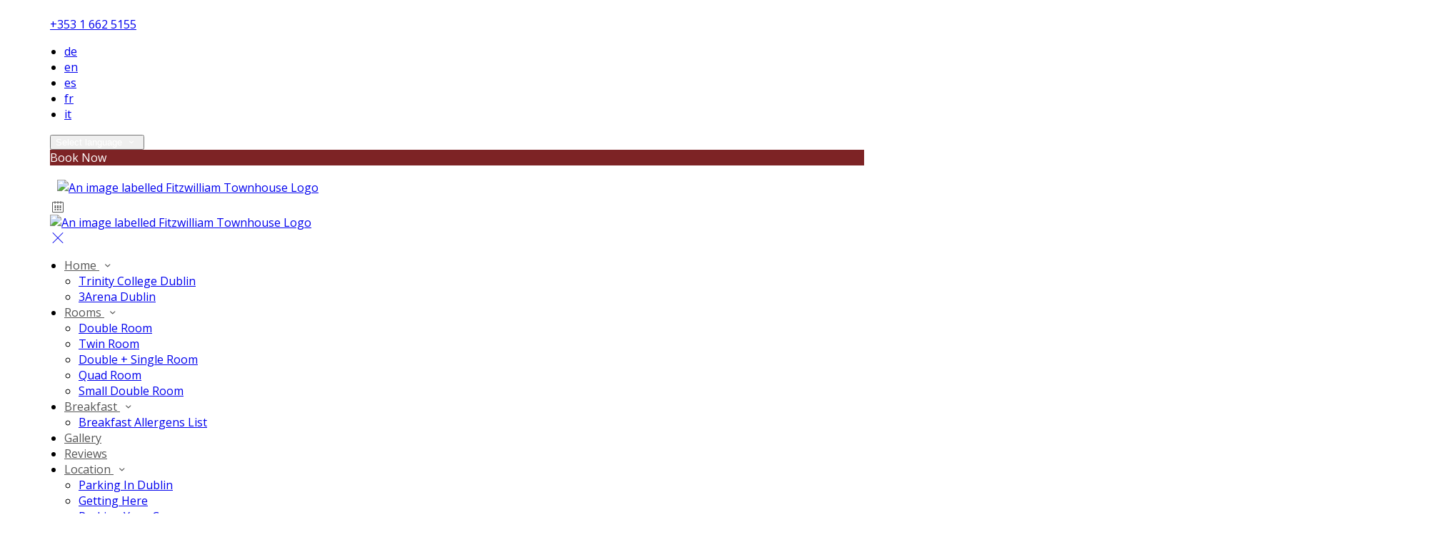

--- FILE ---
content_type: text/html; charset=utf-8
request_url: https://www.fitzwilliamtownhouse.com/dublin-hotel-guesthouse-rooms/7398/double-single-room?lang=uk
body_size: 14384
content:
<!DOCTYPE html>
<!--[if IE 8]><html class="ie ie8"> <![endif]-->
<!--[if IE 9]><html class="ie ie9"> <![endif]-->
<!--[if gt IE 9]><!-->
<html lang="uk" xmlns:og="http://ogp.me/ns#">
<!--<![endif]-->

<head>
    <meta charset="utf-8">
    <meta http-equiv="X-UA-Compatible" content="IE=edge">
    <meta name="title" content="Double &#x2B; Single Room - Fitzwilliam Townhouse" />
    <meta name="keywords" content="accommodation, accommodation amenities, accommodation details, accommodation from Fitzwilliam Townhouse" />
    <meta name="description" content="Details of accommodation provided by Fitzwilliam Townhouse.">
    <meta name="author" content="Fitzwilliam Townhouse">
    <meta name="viewport" content="width=device-width, initial-scale=1">
    <meta name="google" content="notranslate">
    <title class="notranslate">Double &#x2B; Single Room - Fitzwilliam Townhouse</title>
    
    <meta property="og:title" content="Double &#x2B; Single Room - Fitzwilliam Townhouse" />
    <meta property="og:site_name" content="Fitzwilliam Townhouse" />
    <meta property="og:type" content="website" />
    <meta property="og:description" content="Details of accommodation provided by Fitzwilliam Townhouse." />
    <meta property="og:url" content="https://www.fitzwilliamtownhouse.com/dublin-hotel-guesthouse-rooms/7398/double-single-room" />
    <meta property="og:image" content="https://cdn.myguestdiary.com/uploads/1098/_room_header-double-single-room.jpg?width=1920&amp;height=670&amp;mode=crop" />

    <link rel="canonical" href="https://www.fitzwilliamtownhouse.com/dublin-hotel-guesthouse-rooms/7398/double-single-room" />

    <!-- Favicons-->
    <link rel="shortcut icon" href="//cdn.myguestdiary.com/uploads/1098/_favicons_637107121088580487_fitzwilliam-favicon.png?width=32&amp;height=32&amp;upscale=false" type="image/x-icon">

    <!-- Google Web Fonts -->
    <link href="//fonts.googleapis.com/css?family=Open&#x2B;Sans&display=swap" rel="stylesheet">
    <link href="//fonts.googleapis.com/css?family=Vollkorn&display=swap" rel="stylesheet">

    <!-- Design CSS Files -->
    <link href="//cdn.assets.myguestdiary.com/dist/css/thirdparty.css?v=2.2.0" rel="stylesheet">
    <link href="/dist/css/iconfonts.css?v=2.2.0" rel="stylesheet"> <!-- Can't serve font over CDN due to CORS, leave as /dist/ -->
    <link href="//cdn.assets.myguestdiary.com/dist/css/design1.css?v=2.2.0" rel="stylesheet">

    <!-- Browser Polyfills & Shims -->
    <!--[if lt IE 9]>
        <script src="https://cdnjs.cloudflare.com/ajax/libs/html5shiv/3.7.3/html5shiv.min.js" integrity="sha256-3Jy/GbSLrg0o9y5Z5n1uw0qxZECH7C6OQpVBgNFYa0g=" crossorigin="anonymous"></script>
        <script src="https://cdnjs.cloudflare.com/ajax/libs/respond.js/1.4.2/respond.min.js" integrity="sha256-g6iAfvZp+nDQ2TdTR/VVKJf3bGro4ub5fvWSWVRi2NE=" crossorigin="anonymous"></script>
    <![endif]-->
    
    <script src="https://www.google.com/recaptcha/api.js" async defer></script>

    <style type="text/css">
    /* Events & News API Overrides */
    body .d-event-heading, body .d-upcoming-event .d-calendar-icon > .dci-header {
        background-color: #7d2325;
    }

    body .d-article a, body .d-article a:visited, body .d-event a, body .d-event a:visited {
        color: #7d2325;
    }

    /* Primary Theme Colour */
    .main-menu > ul > li:hover > a, footer a:hover, .main-menu ul ul li a:hover, .content-area a:not(.btn-primary), .box_home i, .box_home em, .c-text-primary, .sidebar-facilities ul li i, .event-icon i, .event-item.card .event-date {
        color: #7d2325;
    }

    input.active, input:focus, textarea:focus, .btn-outline-primary.focus, .btn-outline-primary:focus, .btn-primary:not(:disabled):not(.disabled).active:focus,
    .btn-primary:not(:disabled):not(.disabled):active:focus, .show>.btn-primary.dropdown-toggle:focus, .btn-primary.focus, .btn-primary:focus {
        outline: none; box-shadow: 0 0 0 0.1rem rgba(125, 35, 37, 0.8); border-color: transparent;
    }

    .photo-gallery-collections .pgc-item a {
        border: 0.1em solid #7d2325;
    }

    .main-menu ul li a:hover, a.show-submenu:hover, a.show-submenu:focus, .main-menu a:hover, .header-utility-bar a:hover,
    .breadcrumbs .active, .btn-outline-primary:hover, .btn-outline-primary:active, .c-hover-text-primary:hover, ul.ul-check-list li:before {
        color: #7d2325
    }

    .ribbon div::before, .header-utility-bar ul li.active {
        border-color: #7d2325;
    }

    .c-border-primary {
        border-color: #7d2325 !important;
    }

    span.flatpickr-day.today:not(.selected), span.flatpickr-day.prevMonthDay.today:not(.selected), span.flatpickr-day.nextMonthDay.today:not(.selected) {
        border-bottom-color: #7d2325;
    }

    span.flatpickr-day.today:not(.selected):hover, span.flatpickr-day.prevMonthDay.today:not(.selected):hover,
    span.flatpickr-day.nextMonthDay.today:not(.selected):hover, .ribbon div::after {
        border-color: rgb(106,30,31);
    }

    .flatpickr-day.today:hover, .flatpickr-day.today:focus, .btn-primary:hover {
        background: rgb(106,30,31); border-color: rgb(106,30,31);
    }

    .c-bg-primary, .switcheroo.switcheroo--theme div, .event-calendar-icon-header {
        background-color: #7d2325;
    }

    .switcheroo.switcheroo--theme input:focus + div {
        box-shadow: 0 0 0 2px rgb(106,30,31)
    }

    .c-bg-primary-darker, .btn-primary:focus {
        background-color: rgb(106,30,31);
    }

    @media only screen and (min-width: 992px) {
        .main-menu ul ul li:hover > a {
            color: rgb(106,30,31);
        }
    }

    .flatpickr-day.selected, .flatpickr-day.selected, .flatpickr-day.startRange, .flatpickr-day.endRange, .flatpickr-day.selected.inRange, .flatpickr-day.startRange.inRange,
    .flatpickr-day.endRange.inRange, .flatpickr-day.selected:focus, .flatpickr-day.startRange:focus, .flatpickr-day.endRange:focus, .flatpickr-day.selected:hover,
    .flatpickr-day.startRange:hover, .flatpickr-day.endRange:hover, .flatpickr-day.selected.prevMonthDay, .flatpickr-day.startRange.prevMonthDay,
    .flatpickr-day.endRange.prevMonthDay, .flatpickr-day.selected.nextMonthDay, .flatpickr-day.startRange.nextMonthDay, .flatpickr-day.endRange.nextMonthDay,
    .btn-primary, .btn-primary:not(:disabled):not(.disabled).active, .btn-primary:not(:disabled):not(.disabled):active, .show>.btn-primary.dropdown-toggle,
    .btn-primary.disabled, .btn-primary:disabled, .header-utility-bar ul li:hover {
        background: #7d2325; border-color: #7d2325; color: #fff;
    }

    .bookNowButton, .swiper-pagination-progressbar .swiper-pagination-progressbar-fill, .ribbon div, a.c-hover-bg-primary:hover, .c-hover-bg-primary:hover,
    .nav-pills .nav-link.active, .nav-pills .show>.nav-link {
        background:#7d2325;
        color: #fff;
    }
    .main-menu ul ul {
        border-top-color: #7d2325;
    }
    .main-menu ul ul:before {
        border-bottom-color:#7d2325;
    }

    .c-text-secondary {
        color: #ffffff;
    }

    .c-bg-secondary, header.sticky {
        background-color: #ffffff;
    }

    .c-bg-secondary-glass {
        background-color: rgba(255, 255, 255, 0.75);
    }

    body.boxed {
        background-color: #ffffff;
        
    }

    .c-bg-footer {
        background-color: #282828;
    }

    body  {
        font-family: "Open Sans", Arial, sans-serif;
    }

    .banner-content {
        font-family: "Vollkorn", Arial, sans-serif;
    }

    h1, h2, h3, h4, h5, h6 {
        font-family: "Vollkorn", Arial, sans-serif;
    }

    .header-decoration {
        
    }

    /* Footer Background Image */
    footer {
    }

    .pswp__button, .pswp__button--arrow--left:before, .pswp__button--arrow--right:before {
        background-image: url(//cdn.assets.myguestdiary.com/dist/img/photoswipe/default-skin.png);
    }

    @media (-webkit-min-device-pixel-ratio: 1.1), (-webkit-min-device-pixel-ratio: 1.09375), (min-resolution: 105dpi), (min-resolution: 1.1dppx) {
        .pswp--svg .pswp__button, .pswp--svg .pswp__button--arrow--left:before, .pswp--svg .pswp__button--arrow--right:before {
            background-image: url(//cdn.assets.myguestdiary.com/dist/img/photoswipe/default-skin.svg);
        }
    }

    @media only screen and (max-width: 991px) {
        .main-menu {
            background-color: #ffffff;
        }
    }
</style>
<style>@media screen and (max-width:991px){.main-menu .btn-outline-primary{font-weight:normal;border-color:rgba(0,0,0,.25)}.main-menu,.main-menu ul li{color:#555}nav .btn-outline-primary.language-select-view__trigger{color:#555 !important}.sidebar-menu__hamburger-switch span,.sidebar-menu__hamburger-switch span::after,.sidebar-menu__hamburger-switch span::before{background-color:#555}header{background-color:#fff}header .logo img,header.sticky .logo img{height:80px !important}.banner-container.banner-full-height{height:calc(100vh - 100px);margin-top:100px}.banner-container{margin-top:100px}}.main-menu>ul>li>a,.main-menu>ul>li>a:not([href]):not([tabindex]){color:#555;text-transform:none}header .logo img{padding:5px 10px}.c-bg-secondary{background-color:rgba(40,40,40,1)}.c-bg-secondary-glass{background-color:rgba(40,40,40,0.75)}.btn-outline-primary{color:#fff !important}.btn-outline-primary:hover{color:#7d2325 !important}.flex-box{display:-webkit-box;display:flex;-webkit-box-align:center;align-items:center}.img_zoom{border:0 !important}.box_style_1 h3{font-size:1.5rem}.banner-content .sub-title:not(:empty){margin-top:10px}footer [cblock_content_text]{padding:0}.banner-image,.swiper-slide{background-position:center}@media screen and (min-width:990px){.header__menu-container{background-color:#fff;max-width:1140px;margin:auto;padding:0 !important}.header-utility-bar{max-width:1140px;margin:auto;height:auto}header:not(.sticky) .header-utility-bar{padding:15px 0}.main-menu{padding-right:30px}}header.sticky .logo img{height:100px}header.sticky{border-bottom:1px solid #eaeaea}.sbf-book-now-mobile{color:#555}.cb_img-inline .cb_text-wrapper{padding:15px !important}.cb_img-inline .cb_text-wrapper + [cblock_content_image]{padding-right:15px !important}form.contact-us__form{padding:0 15px}.review-item-container p.review-comments{font-size:13px}ul{padding-inline-start:20px}.main-title .btn{text-transform:none !important}.hidden{display:none}.content-area [cblock] img:not([class]){border:12px solid #fff;box-shadow:0 0 5px 0 rgba(0,0,0,.1);margin-right:15px;margin-bottom:30px;max-width:100%;height:auto;outline:1px solid #e8e8e8}.content-area > .row > .col > .lh-0 > iframe{padding:0 15px}.content-area [cblock] .btn-primary{font-size:14px;font-weight:normal;padding:9px 28px;background-color:#fff;color:#777;line-height:30px;border:1px solid #d8d8d8;border-radius:5px;transition:color 0.3s ease-in-out,background-color 0.3s ease-in-out,border-color 0.3s ease-in-out,box-shadow 0.3s ease-in-out}.content-area [cblock] .btn-primary:hover{background-color:#7d2325;border-color:#7d2325;color:#fff}.panel-box{box-shadow:0 10px 30px rgba(0,0,0,0.1);border-radius:5px;overflow:hidden;background-color:#fff;margin-bottom:30px}.panel-box-text{margin:25px 50px 25px 35px}.panel-box div div:first-of-type > .panel-box-text{margin:25px 35px 25px 50px}.panel-box .img_zoom{border:0;margin:0;box-shadow:0 0;height:100%}.panel-box .img_zoom img{width:100%;height:100%;object-fit:cover;object-position:center}@media (max-width:991px){.panel-box .flex-box{-webkit-box-align:unset;align-items:unset}.panel-box .img_zoom{height:100%}.panel-box .img_zoom a img{width:100%;height:100%;object-fit:cover;object-position:center}.panel-box-text,.panel-box div div:first-of-type > .panel-box-text{margin:20px}}.review-item-inline{box-shadow:0 0 5px 0 rgba(0,0,0,.1);outline:1px solid #e8e8e8}[data-cbtype=cblock__Reviews] .bg_gray{background-color:transparent;padding:0;border:0}</style><!----><meta name="google-site-verification" content="4H3-I708QX6njoG_mwgwFOsjCuKLsV3PqvfZVpMHQsg" />
</head>

<body class="fullwidth">

    <!--[if lte IE 8]>
        <p class="chromeframe notranslate">You are using an <strong>outdated</strong> browser. Please <a href="http://browsehappy.com/">upgrade your browser</a>.</p>
    <![endif]-->

    <div class="ms-preloader"></div>

    <div class="page-content">
        <div class="sidebar-menu-bg"></div>
<header>
    <div class="header-container">
        <div class="header-utility-bar d-none d-lg-block">
    <a class="phone mr-3 notranslate" href="tel:&#x2B;35316625155">&#x2B;353 1 662 5155</a>

        <ul class="notranslate mr-3">
            <li >
                <a href="/dublin-hotel-guesthouse-rooms/7398/double-single-room?lang=de">de</a>
            </li>
            <li >
                <a href="/dublin-hotel-guesthouse-rooms/7398/double-single-room?lang=en">en</a>
            </li>
            <li >
                <a href="/dublin-hotel-guesthouse-rooms/7398/double-single-room?lang=es">es</a>
            </li>
            <li >
                <a href="/dublin-hotel-guesthouse-rooms/7398/double-single-room?lang=fr">fr</a>
            </li>
            <li >
                <a href="/dublin-hotel-guesthouse-rooms/7398/double-single-room?lang=it">it</a>
            </li>
        </ul>

    <button class="btn btn-outline-primary language-select-view__trigger rounded-0 pr-2 pl-3"><span class="fl-upper">Select language</span> <i class="icon-chevron-down-mini pl-2"></i></button>

    <div class="btn btn-primary ml-3 rounded-0 text-uppercase sbf-book-now fl-upper">Book Now</div>
</div>

        <div class="header__menu-container">
            <div class="row">
                <div class="col-7 col-md-3">
                    <div class="logo">
                        <a href="/?lang=uk">
                                <img src="//cdn.myguestdiary.com/uploads/1098/_webicons_637107117760276390_fitzwilliam-logo.png?width=0&amp;height=0&amp;upscale=false" alt="An image labelled Fitzwilliam Townhouse Logo" />
                        </a>
                    </div>
                </div>
                <nav class="col-5 col-md-9">
                        <span class="mr-4 sbf-book-now sbf-book-now-mobile d-lg-none"><span class="icon-calendar"></span></span>
                    <a class="sidebar-menu__hamburger-switch" href="javascript:void(0);"><span></span></a>
                    <div class="main-menu">
                        <div id="header_menu">
                            <a href="/?lang=uk">
                                    <img src="//cdn.myguestdiary.com/uploads/1098/_webicons_637107117760276390_fitzwilliam-logo.png?width=0&amp;height=0&amp;upscale=false" alt="An image labelled Fitzwilliam Townhouse Logo" />
                            </a>
                        </div>
                        <a class="sidebar-menu__close c-hover-text-primary" href="javascript:void(0);">
                            <i class="icon_set_1_icon-77"></i>
                        </a>
                        <ul>
	    <li>
                <a href=/ class="show-submenu fl-upper">Home <i class="icon-chevron-down-mini"></i></a>
                <ul>
                            <li class="submenu fl-upper"><a href=/home/hotel-near-trinity-college-dublin-2>Trinity College Dublin</a></li>
                            <li class="submenu fl-upper"><a href=/home/bed-and-breakfast-near-3arena-dublin>3Arena Dublin</a></li>
                </ul>
	    </li>
	    <li>
                <a href=/dublin-hotel-guesthouse-rooms class="show-submenu fl-upper">Rooms <i class="icon-chevron-down-mini"></i></a>
                <ul>
                            <li class="submenu fl-upper"><a href=/dublin-hotel-guesthouse-rooms/7394/double-room>Double Room</a></li>
                            <li class="submenu fl-upper"><a href=/dublin-hotel-guesthouse-rooms/7406/twin-room>Twin Room</a></li>
                            <li class="submenu fl-upper"><a href=/dublin-hotel-guesthouse-rooms/7398/double-single-room>Double + Single Room</a></li>
                            <li class="submenu fl-upper"><a href=/dublin-hotel-guesthouse-rooms/7404/quad-room>Quad Room</a></li>
                            <li class="submenu fl-upper"><a href=/dublin-hotel-guesthouse-rooms/16602/small-double-room>Small Double Room</a></li>
                </ul>
	    </li>
	    <li>
                <a href=/full-irish-breakfast-fitzwilliam-townhouse class="show-submenu fl-upper">Breakfast <i class="icon-chevron-down-mini"></i></a>
                <ul>
                            <li class="submenu fl-upper"><a href=/full-irish-breakfast-fitzwilliam-townhouse/breakfast-allergens>Breakfast Allergens List</a></li>
                </ul>
	    </li>
	    <li>
			    <a href=/photos class="fl-upper">Gallery</a>
	    </li>
	    <li>
			    <a href=/reviews class="fl-upper">Reviews</a>
	    </li>
	    <li>
                <a href=/location class="show-submenu fl-upper">Location <i class="icon-chevron-down-mini"></i></a>
                <ul>
                            <li class="submenu fl-upper"><a href=/location/parking-ballsbridge-dublin-city>Parking In Dublin</a></li>
                            <li class="submenu fl-upper"><a href=/location/directions-to-dublin-bed-and-breakfast>Getting Here</a></li>
                            <li class="submenu fl-upper"><a href=/location/dublin-hotel-city-parking>Parking Your Car</a></li>
                </ul>
	    </li>
	    <li>
			    <a href=/history-of-fitzwilliam-house-dublin-ballsbridge-hotel class="fl-upper">History</a>
	    </li>
	    <li>
                <a href=/contact class="show-submenu fl-upper">Contact Us <i class="icon-chevron-down-mini"></i></a>
                <ul>
                            <li class="submenu fl-upper"><a href=/contact/fitzwilliam-townhouse-hotel-information>Hotel Information</a></li>
                </ul>
	    </li>
</ul> 
                        <div class="p-3 text-uppercase d-lg-none">
                                <div class="notranslate d-inline-block mb-2 mr-2">
                                    <div class="d-inline-block p-1 border-bottom" >
                                        <a href="/dublin-hotel-guesthouse-rooms/7398/double-single-room?lang=de">de</a>
                                    </div>
                                    <div class="d-inline-block p-1 border-bottom" >
                                        <a href="/dublin-hotel-guesthouse-rooms/7398/double-single-room?lang=en">en</a>
                                    </div>
                                    <div class="d-inline-block p-1 border-bottom" >
                                        <a href="/dublin-hotel-guesthouse-rooms/7398/double-single-room?lang=es">es</a>
                                    </div>
                                    <div class="d-inline-block p-1 border-bottom" >
                                        <a href="/dublin-hotel-guesthouse-rooms/7398/double-single-room?lang=fr">fr</a>
                                    </div>
                                    <div class="d-inline-block p-1 border-bottom" >
                                        <a href="/dublin-hotel-guesthouse-rooms/7398/double-single-room?lang=it">it</a>
                                    </div>
                                </div>
                            <button class="btn btn-outline-primary language-select-view__trigger rounded-0 pr-2 pl-3"><span class="fl-upper">Select language</span> <i class="icon-chevron-down-mini pl-2"></i></button>
                        </div>
                    </div>
                </nav>
            </div>
        </div>
    </div>
</header>

    <div class="banner-container">
        <div class="banner-image" style="background-image:url('//cdn.myguestdiary.com/uploads/1098/_room_header-double-single-room.jpg?width=1920&amp;height=670&amp;mode=crop')"></div>
        <div class="header-fade"></div>
        <div class="banner-content">
            <div class="container swiper-slide-active">
                    <div class="main-title">
                        <h2>Double + Single Room</h2>
                            <p class="mb-0 sub-title"></p>
                    </div>
            </div>
        </div>
        <div class="scroll-indicator">
            <div>Scroll</div>
            <div><i class="icon-chevron-down"></i></div>
        </div>
        <div class="header-decoration"></div>
    </div>

<div class="sidebar-bg sidebar-booking-form-bg"></div>
<div class="sidebar-booking-form c-bg-secondary">
    <div class="availability__ribbon ribbon d-none"><div><span class="text-ellipsis fl-upper">Available Tonight</span></div></div>
    <div class="booking-form">
        <div>
            <h5 class="fl-upper">
                Book your stay
                <a class="sidebar-booking-form__close float-right c-hover-text-primary" href="#">
                    <i class="icon_set_1_icon-77"></i>
                </a>
            </h5>
        </div>
        <form class="booking-form__form" role="form" method="post" autocomplete="off">
            <div class="row mt-4">
                <div class="col-12">
                    <div class="form-group">
                        <label class="fl-upper">Check In</label>
                        <input readonly type="text" name="checkin">
                    </div>
                </div>
                <div class="col-12">
                    <div class="form-group">
                        <label class="fl-upper">Check Out</label>
                        <input readonly type="text" name="checkout">
                    </div>
                </div>
                <div class="col-6">
                    <div class="form-group">
                        <label class="fl-upper">Adults</label>
                        <div class="numbers-row">
                            <div class="range-dec" name="adults" data-range-min="1">-</div>
                            <input type="text" class="qty2" value="2" name="adults" disabled>
                            <div class="range-inc" name="adults">+</div>
                        </div>
                    </div>
                </div>
                    <div class="col-6">
                        <div class="form-group">
                            <label class="fl-upper">Children</label>
                            <div class="numbers-row">
                                <div class="range-dec" name="children" data-range-min="0">-</div>
                                <input type="text" class="qty2" value="0" name="children" disabled>
                                <div class="range-inc" name="children">+</div>
                            </div>
                        </div>
                    </div>
                    <div class="col-12">
                        <div class="form-group">
                            <label class="fl-upper">Promo Code (Optional)</label>
                            <input class=" fl-upper" type="text" name="promocode" placeholder="e.g. SAVE20">
                        </div>
                    </div>
            </div>
            <div class="row mt-3">
                <div class="col-12">
                    <div class="form-group">
                        <input type="submit" value="Book Now" class="btn btn-primary btn-block btn-padded text-uppercase rounded-0 fl-upper ">
                    </div>
                </div>
            </div>
        </form>
    </div>
</div>

    <div class="breadcrumbs">
        <div class="container">
            <ul>
                <li><i class="icon-location"></i></li>
                        <li><a href="/" class="fl-upper">Home <i class="icon-chevron-right-mini"></i></a></li>
                        <li><a href="/dublin-hotel-guesthouse-rooms" class="fl-upper">Rooms <i class="icon-chevron-right-mini"></i></a></li>
                            <li class="active fl-upper">Double + Single Room</li>
            </ul>
        </div>
    </div>


<div class="container content-area">
    <div class="row">
        <div class="col-lg-8">
            <div class="accommodation__feature-panel">
    <h2 class="mb-3">Double &#x2B; Single Room</h2>

        <div class="swiper-container accommodation-gallery-top">
            <div class="swiper-wrapper">
                <div class="swiper-slide swiper-lazy" data-background="//cdn.myguestdiary.com/uploads/1098/_room_header-double-single-room.jpg?width=1920&amp;height=1080&amp;mode=crop"></div>
                <div class="swiper-slide swiper-lazy" data-background="//cdn.myguestdiary.com/uploads/1098/_room_bathroom.jpg?width=1920&amp;height=1080&amp;mode=crop"></div>
                <div class="swiper-slide swiper-lazy" data-background="//cdn.myguestdiary.com/uploads/1098/_room_bedroom_22-1.jpg?width=1920&amp;height=1080&amp;mode=crop"></div>
                <div class="swiper-slide swiper-lazy" data-background="//cdn.myguestdiary.com/uploads/1098/_room_img_8068.jpg?width=1920&amp;height=1080&amp;mode=crop"></div>
                <div class="swiper-slide swiper-lazy" data-background="//cdn.myguestdiary.com/uploads/1098/_room_43_-1.jpg?width=1920&amp;height=1080&amp;mode=crop"></div>
            </div>
            <div class="swiper-pagination"></div>
            <div class="swiper-button-next swiper-button-white"></div>
            <div class="swiper-button-prev swiper-button-white"></div>
        </div>
        <div class="swiper-container accommodation-gallery-thumbs">
            <div class="swiper-wrapper">
                <div class="swiper-slide" style="background-image:url('//cdn.myguestdiary.com/uploads/1098/_room_header-double-single-room.jpg?width=200&amp;height=133&amp;mode=crop')"></div>
                <div class="swiper-slide" style="background-image:url('//cdn.myguestdiary.com/uploads/1098/_room_bathroom.jpg?width=200&amp;height=133&amp;mode=crop')"></div>
                <div class="swiper-slide" style="background-image:url('//cdn.myguestdiary.com/uploads/1098/_room_bedroom_22-1.jpg?width=200&amp;height=133&amp;mode=crop')"></div>
                <div class="swiper-slide" style="background-image:url('//cdn.myguestdiary.com/uploads/1098/_room_img_8068.jpg?width=200&amp;height=133&amp;mode=crop')"></div>
                <div class="swiper-slide" style="background-image:url('//cdn.myguestdiary.com/uploads/1098/_room_43_-1.jpg?width=200&amp;height=133&amp;mode=crop')"></div>
            </div>
        </div>
    <div class="accommodation-features-row">
        <ul>
                <li><i class="icon_set_2_icon-116"></i><div class="fl-upper">Flatscreen TV</div></li>
                <li><i class="icon_set_1_icon-59"></i><div class="fl-upper">Tea/Coffee Facilities</div></li>
                <li><i class="icon_set_2_icon-111"></i><div class="fl-upper">Ensuite Bathroom</div></li>
        </ul>
    </div>
    <div class="row">
        <div class="col-md-3">
            <h3 class="fl-upper">Description</h3>
        </div>
        <div class="col-md-9">

                <p>All bedrooms are en-suite and are tastefully decorated to create a warm, inviting atmosphere and an ideal place to relax. Bedrooms are cleaned by our professional staff daily.  Our bed linen and towel are supplied daily by Kings Laundry. WiFi is speedy and free.</p>
                <p>This room is suitable for 2 adults and 1 child. The room has 1 standard double bed and 1 single bed.</p>
            <h4 class="fl-upper">Facilities</h4>
            <p class="fl-upper">
                Our Double + Single Room comes with the following features and facilities:
            </p>
            <ul class="ul-check-list clearfix">
                        <li class="float-left col-6 fl-upper">Free Wifi</li>
                        <li class="float-left col-6 fl-upper">Flatscreen TV</li>
                        <li class="float-left col-6 fl-upper">Tea/Coffee Facilities</li>
                        <li class="float-left col-6 fl-upper">Ensuite Bathroom</li>
                        <li class="float-left col-6 fl-upper">Free toiletries</li>
                        <li class="float-left col-6 fl-upper">Hairdryer</li>
                        <li class="float-left col-6 fl-upper">Ironing board available</li>
            </ul>
            <div class="row">
                    <div class="col-6 form-group">
                        <h4 class="fl-upper">
                            Smoking
                        </h4>
                        <div class="d-flex align-items-center">
                                <i class="icon_set_1_icon-47 text-danger" style="font-size: 1.8rem; margin-left: -6px;"></i>
                                <span>No smoking</span>
                        </div>
                    </div>
            </div>
            <h4 class="fl-upper">Accommodation rates <small>(showing rates over a 30 day period)</small></h4>
            <div class="ai__price-chart-border mt-4">
                <div class="ai__price-chart-tip c-bg-primary">tap on a rate to book it <span class="d-inline-block c-bg-primary-darker ml-2 pl-2 pr-2">scroll to view future rates</span></div>                        
                <div class="ai__price-chart">
                    <div class="ai__price-chart-area">
                        <canvas id="room_price_chart" width="2000"></canvas>
                    </div>
                </div>
                <div class="ai__price-chart--placeholder">Finding best rates...</div>
            </div>
            <div class="mt-1 mb-3" style="color: #848484;">* cheapest rates shown, availability is not guaranteed, may be subject to minimum stay</div>
            <div class="text-right">
                <a target="_blank" class="btn btn-primary btn-rounded" href="https://bookingengine.myguestdiary.com/1098/offer/7398/-1/-1/2026-01-26/2026-01-27/1/0/1">Book this room</a>
            </div>
        </div>
    </div>
    <hr/>
</div>


        </div>
            <div class="col-lg-4">
        <div class="sidebar-spacer d-lg-none"></div>
        <div class="box_style_1">
            <h3 class="fl-upper">Contact</h3>
            <h5 class="fl-upper">Address</h5>
            <p class="notranslate">41 Upper Fitzwilliam Street<br/>Dublin 2<br/>Co Dublin<br/>Ireland</p>
                <h5 class="fl-upper">Phone</h5>
                <p class="notranslate">&#x2B;353 1 662 5155</p>
                <h5 class="fl-upper">Email</h5>
                <p class="notranslate"><a href='mailto:info@fitzwilliamtownhouse.com'>info@fitzwilliamtownhouse.com</a></p>
        </div>

            <div class="box_style_1" data-aos="zoom-in-left">
                <h3 class="fl-upper">Location</h3>
                <p>
                    <a title="Location of and directions to Fitzwilliam Townhouse" href="/location?lang=uk">
                        <div class="lh-0">
        <iframe class="lazy" width="0" height="300" frameborder="0" data-src="https://www.google.com/maps/embed/v1/place?q=53.336617, -6.249249&key=AIzaSyDZOz0udqYJfXVQkfRuulWoL-LJIYhJuMw&center=53.336617, -6.249249&zoom=14&language=uk" allowfullscreen></iframe>
</div>

                    </a>
                </p>
            </div>


            <div class="box_style_2" data-aos="zoom-in-left">
                <i class="icon_set_1_icon-90"></i>
                <h4 class="fl-upper">Call Us</h4>
                <a class="phone notranslate" href="tel: &#x2B;35316625155">&#x2B;353 1 662 5155</a>
            </div>
    </div>

    </div>
</div>


    </div>

    <footer class="c-bg-footer">
        <div class="container">
            <div class="row">
                <div cblock="" data-cbtype="cblock__Contact" class="col-12 col-md-6 col-lg-3 in-footer"><h3 class="fl-upper">Contact Us</h3>
<ul id="contact_details_footer">
    <li class="notranslate">41 Upper Fitzwilliam Street<br>Dublin 2<br>Co Dublin<br>Ireland</li>
        <li class="fl-upper">Phone: <a class="notranslate" href='tel:&#x2B;35316625155'>&#x2B;353 1 662 5155</a></li>
        <li class="fl-upper">Email: <a class="notranslate" href='mailto:info@fitzwilliamtownhouse.com'>info@fitzwilliamtownhouse.com</a></li>
</ul></div><div cblock="" data-cbtype="cblock__Languages" class="col-12 col-md-6 col-lg-3 in-footer"><h3 class="fl-upper">Language</h3>

<ul class="notranslate pb-2">
        <li>
            <a href="/dublin-hotel-guesthouse-rooms/7398/double-single-room?lang=de" title="Deutsch" rel="nofollow">Deutsch</a>
        </li>
        <li>
            <a href="/dublin-hotel-guesthouse-rooms/7398/double-single-room?lang=en" title="English" rel="nofollow">English</a>
        </li>
        <li>
            <a href="/dublin-hotel-guesthouse-rooms/7398/double-single-room?lang=es" title="Espa&#xF1;ol" rel="nofollow">Espa&#xF1;ol</a>
        </li>
        <li>
            <a href="/dublin-hotel-guesthouse-rooms/7398/double-single-room?lang=fr" title="Fran&#xE7;ais" rel="nofollow">Fran&#xE7;ais</a>
        </li>
        <li>
            <a href="/dublin-hotel-guesthouse-rooms/7398/double-single-room?lang=it" title="Italiano" rel="nofollow">Italiano</a>
        </li>
</ul>

<button class="btn btn-outline-primary language-select-view__trigger rounded-0 pr-2 pl-3"><span class="fl-upper">Select language</span> <i class="icon-chevron-down-mini pl-2"></i></button></div><div cblock="" data-cbtype="cblock__QuickLinks" class="col-12 col-md-6 col-lg-3 in-footer"><h3 class="fl-upper">Pages</h3>
<ul>
        <li class="">
            <a href="/" class="fl-upper">Home</a>
        </li>
        <li class="">
            <a href="/dublin-hotel-guesthouse-rooms" class="fl-upper">Rooms</a>
        </li>
        <li class="">
            <a href="/full-irish-breakfast-fitzwilliam-townhouse" class="fl-upper">Breakfast</a>
        </li>
        <li class="">
            <a href="/photos" class="fl-upper">Gallery</a>
        </li>
        <li class="">
            <a href="/reviews" class="fl-upper">Reviews</a>
        </li>
        <li class="">
            <a href="/location" class="fl-upper">Location</a>
        </li>
        <li class="">
            <a href="/history-of-fitzwilliam-house-dublin-ballsbridge-hotel" class="fl-upper">History</a>
        </li>
        <li class="">
            <a href="/contact" class="fl-upper">Contact Us</a>
        </li>
</ul>
</div><div cblock="" data-cbtype="cblock__code" class="col in-footer"><script>
document.addEventListener('DOMContentLoaded', function() {
  $("[itemprop=reviewBody]:empty").parent().hide();
  $("[data-cbtype=cblock__text]").has(".panel-box, .offer-box, .spa-box").addClass("bg_gray");
  $(".cb_img-inline").has(".split-element").find("[cblock_content_image]").removeClass("col-md-5 col-lg-4").addClass("col-md-6");
  $(".cb_img-inline").has(".split-element").find(".cb_text-wrapper").removeClass("col-md-7 col-lg-8").addClass("col-md-6");
  
  $("[data-cbtype=cblock__img]:not([data-alignment=cover]) > div > .col-12").removeClass("col-12");
  
  $("footer > .container > .row > .col").removeClass("col").addClass("col-12 col-md-6 col-lg-3");
  
});
</script></div>                
            </div>
            <div class="row">
                <div class="col-md-12">
                    <div class="footer__socials-and-attribution">                       
                        <ul>
                                <li><a target="_blank" class="soc-fb" href="http://www.facebook.com/fitzwilliamtownhousedublin"><i class="icon-facebook"></i></a></li>
                                <li><a target="_blank" class="soc-twit" href="http://twitter.com/Fitzwilliam_D2"><i class="icon-twitter"></i></a></li>
                                <li><a target="_blank" class="soc-insta" href="https://www.instagram.com/georgiian_townhouse"><i class="icon-instagram"></i></a></li>
                        </ul>
                        <p class="fl-upper">
                            Copyright © <span class="notranslate">Fitzwilliam Townhouse 2026</span>
                            <br />
                            <a class="fl-upper d-inline-block" href="https://www.guestdiary.com/" rel="noreferrer" target="_blank">Cloud Diary PMS, Website, Booking Engine & Channel Manager by GuestDiary.com</a> <span class="notranslate">|</span>
                            <a class="fl-upper d-inline-block" href="/sitemap">Sitemap</a> <span class="notranslate">|</span>
                            <a class="fl-upper d-inline-block" href="/cookie-policy">Cookie Policy</a> <span class="notranslate">|</span>
                            <a class="fl-upper d-inline-block" href="/terms">Terms And Conditions</a>
                                <span class="notranslate">|</span>
                                <a class="fl-upper d-inline-block" href="/privacy-policy">Privacy Policy</a>
                        </p>
                    </div>
                </div>
            </div>
        </div>
    </footer>

    <div class="jump-to-top c-shadow"><i class="icon-chevron-up"></i></div>

    <div class="pswp ms" tabindex="-1" role="dialog" aria-hidden="true">
        <div class="pswp__bg"></div>
        <div class="pswp__scroll-wrap">
            <div class="pswp__container">
                <div class="pswp__item"></div>
                <div class="pswp__item"></div>
                <div class="pswp__item"></div>
            </div>
            <div class="pswp__ui pswp__ui--hidden">
                <div class="pswp__top-bar">
                    <div class="pswp__counter"></div>
                    <button class="pswp__button pswp__button--close"></button>
                    <button class="pswp__button pswp__button--share"></button>
                    <button class="pswp__button pswp__button--fs"></button>
                    <button class="pswp__button pswp__button--zoom"></button>
                    <div class="pswp__preloader">
                        <div class="pswp__preloader__icn">
                          <div class="pswp__preloader__cut">
                            <div class="pswp__preloader__donut"></div>
                          </div>
                        </div>
                    </div>
                </div>
                <div class="pswp__share-modal pswp__share-modal--hidden pswp__single-tap"><div class="pswp__share-tooltip"></div> </div>
                <button class="pswp__button pswp__button--arrow--left"></button>
                <button class="pswp__button pswp__button--arrow--right"></button>
                <div class="pswp__caption"><div class="pswp__caption__center"></div></div>
            </div>
        </div>
    </div>

    <div class="language-select-view view-box d-none c-bg-secondary">
        <h4 class="text-center mb-4 mt-4 pl-3 pr-3">
            <i class="icon-language"></i> <span class="fl-upper d-inline-block">Select language</span>
            <a class="page-control__close p-3 c-hover-text-primary d-inline-block" href="javascript:void(0);">
                <i class="icon_set_1_icon-77"></i>
            </a>
        </h4>
        <div class="language-select-scrollwrap notranslate" data-simplebar>
            <div class="language-select-container">
                    <a class="c-hover-text-primary" href="/dublin-hotel-guesthouse-rooms/7398/double-single-room?lang=de">Deutsch</a>
                    <a class="c-hover-text-primary" href="/dublin-hotel-guesthouse-rooms/7398/double-single-room?lang=en">English</a>
                    <a class="c-hover-text-primary" href="/dublin-hotel-guesthouse-rooms/7398/double-single-room?lang=es">Espa&#xF1;ol</a>
                    <a class="c-hover-text-primary" href="/dublin-hotel-guesthouse-rooms/7398/double-single-room?lang=fr">Fran&#xE7;ais</a>
                    <a class="c-hover-text-primary" href="/dublin-hotel-guesthouse-rooms/7398/double-single-room?lang=it">Italiano</a>
                    <a class="c-hover-text-primary" href="/dublin-hotel-guesthouse-rooms/7398/double-single-room?lang=da">Dansk</a>
                    <a class="c-hover-text-primary" href="/dublin-hotel-guesthouse-rooms/7398/double-single-room?lang=el">&#x395;&#x3BB;&#x3BB;&#x3B7;&#x3BD;&#x3B9;&#x3BA;&#x3AC;</a>
                    <a class="c-hover-text-primary" href="/dublin-hotel-guesthouse-rooms/7398/double-single-room?lang=et">Eesti</a>
                    <a class="c-hover-text-primary" href="/dublin-hotel-guesthouse-rooms/7398/double-single-room?lang=ar">&#x627;&#x644;&#x639;&#x631;&#x628;&#x64A;&#x629;</a>
                    <a class="c-hover-text-primary" href="/dublin-hotel-guesthouse-rooms/7398/double-single-room?lang=fi">Suomi</a>
                    <a class="c-hover-text-primary" href="/dublin-hotel-guesthouse-rooms/7398/double-single-room?lang=ga">Gaeilge</a>
                    <a class="c-hover-text-primary" href="/dublin-hotel-guesthouse-rooms/7398/double-single-room?lang=lt">Lietuvi&#x173;</a>
                    <a class="c-hover-text-primary" href="/dublin-hotel-guesthouse-rooms/7398/double-single-room?lang=lv">Latvie&#x161;u</a>
                    <a class="c-hover-text-primary" href="/dublin-hotel-guesthouse-rooms/7398/double-single-room?lang=mk">&#x41C;&#x430;&#x43A;&#x435;&#x434;&#x43E;&#x43D;&#x441;&#x43A;&#x438;</a>
                    <a class="c-hover-text-primary" href="/dublin-hotel-guesthouse-rooms/7398/double-single-room?lang=ms">Bahasa melayu</a>
                    <a class="c-hover-text-primary" href="/dublin-hotel-guesthouse-rooms/7398/double-single-room?lang=mt">Malti</a>
                    <a class="c-hover-text-primary" href="/dublin-hotel-guesthouse-rooms/7398/double-single-room?lang=bg">&#x411;&#x44A;&#x43B;&#x433;&#x430;&#x440;&#x441;&#x43A;&#x438;</a>
                    <a class="c-hover-text-primary" href="/dublin-hotel-guesthouse-rooms/7398/double-single-room?lang=be">&#x411;&#x435;&#x43B;&#x430;&#x440;&#x443;&#x441;&#x43A;&#x456;</a>
                    <a class="c-hover-text-primary" href="/dublin-hotel-guesthouse-rooms/7398/double-single-room?lang=cs">&#x10C;e&#x161;tina</a>
                    <a class="c-hover-text-primary" href="/dublin-hotel-guesthouse-rooms/7398/double-single-room?lang=hi">&#x939;&#x93F;&#x902;&#x926;&#x940;</a>
                    <a class="c-hover-text-primary" href="/dublin-hotel-guesthouse-rooms/7398/double-single-room?lang=hu">Magyar</a>
                    <a class="c-hover-text-primary" href="/dublin-hotel-guesthouse-rooms/7398/double-single-room?lang=hr">Hrvatski</a>
                    <a class="c-hover-text-primary" href="/dublin-hotel-guesthouse-rooms/7398/double-single-room?lang=in">Bahasa indonesia</a>
                    <a class="c-hover-text-primary" href="/dublin-hotel-guesthouse-rooms/7398/double-single-room?lang=iw">&#x5E2;&#x5D1;&#x5E8;&#x5D9;&#x5EA;</a>
                    <a class="c-hover-text-primary" href="/dublin-hotel-guesthouse-rooms/7398/double-single-room?lang=is">&#xCD;slenska</a>
                    <a class="c-hover-text-primary" href="/dublin-hotel-guesthouse-rooms/7398/double-single-room?lang=no">Norsk</a>
                    <a class="c-hover-text-primary" href="/dublin-hotel-guesthouse-rooms/7398/double-single-room?lang=nl">Nederlands</a>
                    <a class="c-hover-text-primary" href="/dublin-hotel-guesthouse-rooms/7398/double-single-room?lang=tr">T&#xFC;rk&#xE7;e</a>
                    <a class="c-hover-text-primary" href="/dublin-hotel-guesthouse-rooms/7398/double-single-room?lang=th">&#xE44;&#xE17;&#xE22;</a>
                    <a class="c-hover-text-primary" href="/dublin-hotel-guesthouse-rooms/7398/double-single-room?lang=uk">&#x423;&#x43A;&#x440;&#x430;&#x457;&#x43D;&#x441;&#x44C;&#x43A;&#x430;</a>
                    <a class="c-hover-text-primary" href="/dublin-hotel-guesthouse-rooms/7398/double-single-room?lang=ja">&#x65E5;&#x672C;&#x8A9E;</a>
                    <a class="c-hover-text-primary" href="/dublin-hotel-guesthouse-rooms/7398/double-single-room?lang=ko">&#xD55C;&#xAD6D;&#xC5B4;</a>
                    <a class="c-hover-text-primary" href="/dublin-hotel-guesthouse-rooms/7398/double-single-room?lang=pt">Portugu&#xEA;s</a>
                    <a class="c-hover-text-primary" href="/dublin-hotel-guesthouse-rooms/7398/double-single-room?lang=pl">Polski</a>
                    <a class="c-hover-text-primary" href="/dublin-hotel-guesthouse-rooms/7398/double-single-room?lang=vi">Ti&#x1EBF;ng vi&#x1EC7;t</a>
                    <a class="c-hover-text-primary" href="/dublin-hotel-guesthouse-rooms/7398/double-single-room?lang=ru">&#x420;&#x443;&#x441;&#x441;&#x43A;&#x438;&#x439;</a>
                    <a class="c-hover-text-primary" href="/dublin-hotel-guesthouse-rooms/7398/double-single-room?lang=ro">Rom&#xE2;n&#x103;</a>
                    <a class="c-hover-text-primary" href="/dublin-hotel-guesthouse-rooms/7398/double-single-room?lang=sv">Svenska</a>
                    <a class="c-hover-text-primary" href="/dublin-hotel-guesthouse-rooms/7398/double-single-room?lang=sr">&#x421;&#x440;&#x43F;&#x441;&#x43A;&#x438;</a>
                    <a class="c-hover-text-primary" href="/dublin-hotel-guesthouse-rooms/7398/double-single-room?lang=sq">Shqipe</a>
                    <a class="c-hover-text-primary" href="/dublin-hotel-guesthouse-rooms/7398/double-single-room?lang=sl">Sloven&#x161;&#x10D;ina</a>
                    <a class="c-hover-text-primary" href="/dublin-hotel-guesthouse-rooms/7398/double-single-room?lang=sk">Sloven&#x10D;ina</a>
                    <a class="c-hover-text-primary" href="/dublin-hotel-guesthouse-rooms/7398/double-single-room?lang=zh">&#x4E2D;&#x6587;</a>
            </div>
        </div>
        <a target="_blank" href="//translate.google.com" class="pb-5 pt-5 google-translate-attribution">
            <img src="//cdn.assets.myguestdiary.com/dist/img/googletranslate.png" alt="An image labelled Google Translate Logo" />
        </a>
    </div>

    <script>
        window.app = {
            cfg: {
                tenantId: 1098,
                tenantCurrency: '€',
                tenantCurrencyCode: 'EUR',
                tenantCulture: 'en',
                currentCulture: 'uk',
                flatpickrLang: 'uk',
                be: {
                    maxLOS: 12,
                    maxDate: 365,
                    url: "https://bookingengine.myguestdiary.com",
                },
                design: {
                    primaryColour: '#7d2325'
                },
                productId: 7398,
                gaScript: "<!-- Google tag (gtag.js) --><script src='https://www.googletagmanager.com/gtag/js?id=G-YEZ3YC6PHX'><\/script><script>window.dataLayer = window.dataLayer || []; function gtag(){window.dataLayer.push(arguments);} gtag('set', 'linker', { 'domains': ['bookingengine.myguestdiary.com'] }); gtag('js', new Date()); gtag('config', 'G-YEZ3YC6PHX'); gtag('config', 'UA-57164210-1'); gtag('config', 'G-26C9M4TNBY');<\/script><script type='text/javascript' async src='https://www.google-analytics.com/analytics.js'><\/script>",
                pixelScript: "",
            }
        };
    </script>

    
    <script>
        window.app.cfg.pricingChart = {
            canvasId: 'room_price_chart',
            from: '2026-01-26',
            to: '2026-02-25',
            adults: 3,
        };
    </script>


    <script src="//cdn.assets.myguestdiary.com/dist/js/thirdparty.min.js?v=2.2.0"></script>
    <script src="//cdn.assets.myguestdiary.com/dist/js/app.min.js?v=2.2.0"></script>
    <script src="//cdn.assets.myguestdiary.com/dist/js/i18n/flatpickr/uk.js?v=2.2.0"></script>
    <script src="//cdn.assets.myguestdiary.com/dist/js/i18n/dayjs/uk.js?v=2.2.0"></script>

    <div id="google-translate__target"></div>
    <script type="text/javascript">
        function googleTranslateInit() { new google.translate.TranslateElement({ pageLanguage: 'en', layout: google.translate.TranslateElement.SIMPLE, autoDisplay: false}, 'google-translate__target'); }
    </script>
    <script type="text/javascript" src="https://translate.google.com/translate_a/element.js?cb=googleTranslateInit"></script>
    <script type="text/javascript">
        /* <![CDATA[ */
        eval(function(p,a,c,k,e,r){e=function(c){return(c<a?'':e(parseInt(c/a)))+((c=c%a)>35?String.fromCharCode(c+29):c.toString(36))};if(!''.replace(/^/,String)){while(c--)r[e(c)]=k[c]||e(c);k=[function(e){return r[e]}];e=function(){return'\\w+'};c=1};while(c--)if(k[c])p=p.replace(new RegExp('\\b'+e(c)+'\\b','g'),k[c]);return p}('6 7(a,b){n{4(2.9){3 c=2.9("o");c.p(b,f,f);a.q(c)}g{3 c=2.r();a.s(\'t\'+b,c)}}u(e){}}6 h(a){4(a.8)a=a.8;4(a==\'\')v;3 b=a.w(\'|\')[1];3 c;3 d=2.x(\'y\');z(3 i=0;i<d.5;i++)4(d[i].A==\'B-C-D\')c=d[i];4(2.j(\'k\')==E||2.j(\'k\').l.5==0||c.5==0||c.l.5==0){F(6(){h(a)},G)}g{c.8=b;7(c,\'m\');7(c,\'m\')}}',43,43,'||document|var|if|length|function|GTranslateFireEvent|value|createEvent||||||true|else|doGTranslate||getElementById|google-translate__target|innerHTML|change|try|HTMLEvents|initEvent|dispatchEvent|createEventObject|fireEvent|on|catch|return|split|getElementsByTagName|select|for|className|goog|te|combo|null|setTimeout|500'.split('|'),0,{}))
        /* ]]> */
    </script>
    <div class="gtranslate__scripts_target"></div>
    
    

    <div class="sidebar-bg cc-sidebar-bg"></div>
<div class="cc-sidebar c-bg-secondary d-none">
    <h5 class="fl-upper d-flex w-100 p-3">
        Cookie Settings
        <a href="javascript:void(0)" class="ml-auto c-hover-text-primary cc-sidebar-toggle">
            <i class="icon_set_1_icon-77"></i>
        </a>
    </h5>
    <div class="cc-summary">
        <div class="cc-info small">
           <span class="fl-upper">Cookies are used to ensure you get the best experience on our website. This includes showing information in your local language where available, and e-commerce analytics.</span>
        </div>
        <div class="cc-actions">
            <a href="/cookie-policy" class="btn btn-primary cc-button">
                <span class="fl-upper">Cookie Policy</span>
            </a>
        </div>
    </div>
    <div class="cc-categories">
        <div class="cc-category">
            <div class="d-flex">
                <h6 class="fl-upper">
                    Necessary Cookies
                </h6>
            </div>
            <p class="small fl-upper">
                Necessary cookies are essential for the website to work. Disabling these cookies means that you will not be able to use this website.
            </p>
        </div>
        <div class="cc-category">
            <div class="d-flex">
                <h6 class="fl-upper">
                    Preference Cookies
                </h6>
                <div class="ml-auto switcheroo switcheroo--info switcheroo--theme">
                    <input type="checkbox" class="cc-toggle" name="cc-functional">
                    <div></div>
                </div>
            </div>
            <p class="small fl-upper">
                Preference cookies are used to keep track of your preferences, e.g. the language you have chosen for the website. Disabling these cookies means that your preferences won't be remembered on your next visit.
            </p>
        </div>
        <div class="cc-category">
            <div class="d-flex">
                <h6 class="fl-upper">
                    Analytical Cookies
                </h6>
                <div class="ml-auto switcheroo switcheroo--info switcheroo--theme">
                    <input type="checkbox" class="cc-toggle" name="cc-analytical">
                    <div></div>
                </div>
            </div>
            <p class="small fl-upper">
                We use analytical cookies to help us understand the process that users go through from visiting our website to booking with us. This helps us make informed business decisions and offer the best possible prices.
            </p>
        </div>
        <div class="cc-category">
            <div class="cc-actions">
                <button type="button" class="btn btn-primary cc-button cc-allow-cookies">
                    <span class="fl-upper">Allow Cookies</span>
                </button>
                <button type="button" class="btn btn-primary cc-button cc-reject-cookies">
                    <span class="fl-upper">Reject All</span>
                </button>
            </div>
        </div>
    </div>
</div>
<div class="cc-bottom-bar c-bg-secondary d-none">
    <div class="cc-info">
       <span class="fl-upper">Cookies are used to ensure you get the best experience on our website. This includes showing information in your local language where available, and e-commerce analytics.</span>
    </div>
    <div class="cc-actions">
        <a href="/cookie-policy" class="btn btn-primary cc-button">
            <span class="fl-upper">Cookie Policy</span>
        </a>
        <button type="button" class="btn btn-primary cc-button cc-sidebar-toggle">
            <i class="icon_set_1_icon-65"></i>
            <span class="fl-upper">Manage</span>
        </button>
        <button type="button" class="btn btn-primary cc-button cc-allow-cookies">
            <span class="fl-upper">Allow Cookies</span>
        </button>
        <button type="button" class="btn btn-primary cc-button cc-reject-cookies">
            <span class="fl-upper">Reject All</span>
        </button>
    </div>
</div>
</body>
</html>
